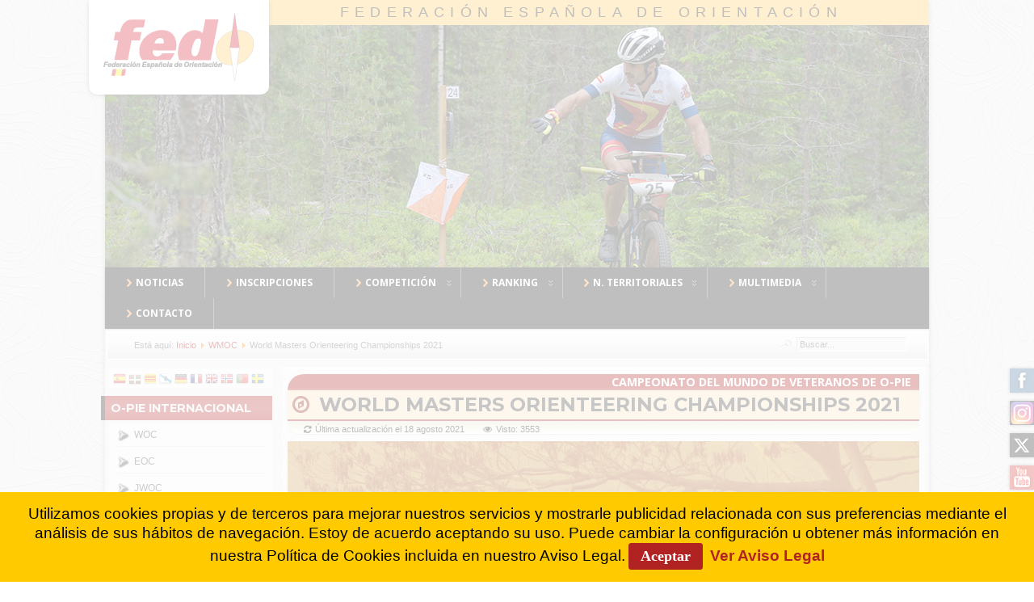

--- FILE ---
content_type: text/html; charset=utf-8
request_url: https://www.fedo.org/web/wmoc/4967-world-masters-orienteering-championships-2021
body_size: 10001
content:
<?xml version="1.0" encoding="utf-8"?><!DOCTYPE html PUBLIC "-//W3C//DTD XHTML 1.0 Transitional//EN" "http://www.w3.org/TR/xhtml1/DTD/xhtml1-transitional.dtd">
<html xmlns="http://www.w3.org/1999/xhtml" xml:lang="es-es" lang="es-es" >
	<head>
		<link href='https://fonts.googleapis.com/css?family=Open+Sans:400,500,700' rel='stylesheet' type='text/css' />
<link href='https://fonts.googleapis.com/css?family=Montserrat:400,700' rel='stylesheet' type='text/css' />

<!--- Favicon Multi -->
<link rel="apple-touch-icon" sizes="57x57" href="/web/apple-touch-icon-57x57.png" />
<link rel="apple-touch-icon" sizes="60x60" href="/web/apple-touch-icon-60x60.png" />
<link rel="apple-touch-icon" sizes="72x72" href="/web/apple-touch-icon-72x72.png" />
<link rel="apple-touch-icon" sizes="76x76" href="/web/apple-touch-icon-76x76.png" />
<link rel="apple-touch-icon" sizes="114x114" href="/web/apple-touch-icon-114x114.png" />
<link rel="apple-touch-icon" sizes="120x120" href="/web/apple-touch-icon-120x120.png" />
<link rel="apple-touch-icon" sizes="144x144" href="/web/apple-touch-icon-144x144.png" />
<link rel="apple-touch-icon" sizes="152x152" href="/web/apple-touch-icon-152x152.png" />
<link rel="apple-touch-icon" sizes="180x180" href="/web/apple-touch-icon-180x180.png" />
<link rel="icon" type="image/png" href="/web/favicon-32x32.png" sizes="32x32" />
<link rel="icon" type="image/png" href="/web/favicon-194x194.png" sizes="194x194" />
<link rel="icon" type="image/png" href="/web/favicon-96x96.png" sizes="96x96" />
<link rel="icon" type="image/png" href="/web/android-chrome-192x192.png" sizes="192x192" />
<link rel="icon" type="image/png" href="/web/favicon-16x16.png" sizes="16x16" />
<link rel="manifest" href="/web/manifest.json" />
<link rel="mask-icon" href="/web/safari-pinned-tab.svg" color="#5bbad5" />
<link rel="shortcut icon" href="/web/favicon.ico" />
<meta name="msapplication-TileColor" content="#00aba9" />
<meta name="msapplication-TileImage" content="/web/mstile-144x144.png" />
<meta name="msapplication-config" content="/web/browserconfig.xml" />
<meta name="theme-color" content="#b01f1f" />

<!--- ADD CSS Files -->



	<link href="/web/templates/plantilla17/css/template.css" rel="stylesheet" type="text/css" media="all" />
	<link href="/web/templates/plantilla17/css/content.css" rel="stylesheet" type="text/css" media="all" />
	<link href="/web/templates/plantilla17/css/custom.css" rel="stylesheet" type="text/css" media="all" />
	<link href="/web/templates/plantilla17/css/colors.css" rel="stylesheet" type="text/css" media="all" />
	<link href="/web/templates/plantilla17/css/lvdropdown.css" rel="stylesheet" type="text/css" media="all" />
	<link href="/web/templates/plantilla17/css/typo.css" rel="stylesheet" type="text/css" media="all" />
	<link href="/web/templates/plantilla17/css/modules.css" rel="stylesheet" type="text/css" media="all" />
	
<!--- Older Browser CSS -->
<!--[if IE 7]>
	<link href="/web/templates/plantilla17/css/ie7.css" rel="stylesheet" type="text/css" media="all" />
	<![endif]-->
<!--[if lt IE 7]>
	<link href="/web/templates/plantilla17/css/ie5x6x.css" rel="stylesheet" type="text/css" media="all" />
<![endif]-->


<!--- ADD JavaScript Files -->

	
	
	<script type="text/javascript" src="/web/templates/plantilla17/js/lv-dropdown.js"></script>
	<script type="text/javascript" src="/web/templates/plantilla17/js/jq.easy-tooltip.min.js"></script>
	<script type="text/javascript" src="/web/templates/plantilla17/js/jq.easy-caption.min.js"></script>
	<script type="text/javascript" src="/web/templates/plantilla17/js/jq.corner.packed.js"></script>
	<script type="text/javascript" src="/web/templates/plantilla17/js/reflection.js"></script>
	<script type="text/javascript" src="/web/templates/plantilla17/js/effects.js"></script>


<!-- Layout parameters -->
	<style type="text/css">

	/* Template layout parameters */
	

	#wrapper {
		margin-top:0px;
	}
	#foot_container {
		margin-bottom:0px;
	}
	
</style>
<!-- Define fonts -->
	<style type="text/css">

	/* Template fonts */
	
	body {
		font-size:12px;

					font-family:Arial, Helvetica, Sans-Serif;
						line-height:1.3em;
	}

</style>
<!-- ADD own template colors -->

<!-- ADD own dropdown-menu colors -->

	<style type="text/css">

	/* Ribbons off */
	
	#header, #footer, #wrapper #leftcol h3.moduleh3, #wrapper #rightcol h3.moduleh3 {
		margin:0;
	}
	#header {
		padding:0;
}
	.heckl, .heckr, .feckl, .feckr, .h3eckl, .h3eckr {  
		display:none;
	}

</style>



<!-- math the width of the 3 columns -->
<style type="text/css">
	#leftcol {width: 20%;}
	#rightcol {width: 20%;}
	#content_outmiddle {width: 58%;}
	#content_outright {width: 79%;}
	#content_outleft {width: 79%;}
</style>		  <base href="https://www.fedo.org/web/wmoc/4967-world-masters-orienteering-championships-2021" />
  <meta http-equiv="content-type" content="text/html; charset=utf-8" />
  <meta name="keywords" content="mundial, veteranos, deporte, orientación" />
  <meta name="description" content="Campeonato del Mundo de Veteranos de Orientación a Pie 2021." />
  <meta name="generator" content="FEDO" />
  <title>World Masters Orienteering Championships 2021 - Federación Española de Orientación</title>
  <link href="/web/templates/plantilla17/favicon.ico" rel="shortcut icon" type="image/vnd.microsoft.icon" />
  <link href="https://www.fedo.org/web/component/search/?Itemid=426&amp;catid=184&amp;id=4967&amp;format=opensearch" rel="search" title="Buscar Federación Española de Orientación" type="application/opensearchdescription+xml" />
  <link rel="stylesheet" href="https://www.fedo.org/web/plugins/system/ns_fontawesome/fontawesome/css/font-awesome.css" type="text/css" />
  <link rel="stylesheet" href="https://www.fedo.org/web/plugins/system/shadowbox/shadowbox/examples/build/shadowbox.css" type="text/css" />
  <style type="text/css">
.cloaked_email span:before { content: attr(data-ep-a26ab); } .cloaked_email span:after { content: attr(data-ep-be121); }
#goog-gt-tt {display:none !important;}
.goog-te-banner-frame {display:none !important;}
.goog-te-menu-value:hover {text-decoration:none !important;}
body {top:0 !important;}
#google_translate_element2 {display:none!important;}

        a.flag {font-size:16px;padding:1px 0;background-repeat:no-repeat;background-image:url('/web/modules/mod_gtranslate/tmpl/lang/16a.png');}
        a.flag:hover {background-image:url('/web/modules/mod_gtranslate/tmpl/lang/16.png');}
        a.flag img {border:0;}
        a.alt_flag {font-size:16px;padding:1px 0;background-repeat:no-repeat;background-image:url('/web/modules/mod_gtranslate/tmpl/lang/alt_flagsa.png');}
        a.alt_flag:hover {background-image:url('/web/modules/mod_gtranslate/tmpl/lang/alt_flags.png');}
        a.alt_flag img {border:0;}
    
  </style>
  <script src="/web/media/system/js/mootools-core.js" type="text/javascript"></script>
  <script src="/web/media/system/js/core.js" type="text/javascript"></script>
  <script src="/web/media/system/js/caption.js" type="text/javascript"></script>
  <script src="/web/media/system/js/mootools-more.js" type="text/javascript"></script>
  <script src="https://ajax.googleapis.com/ajax/libs/jquery/1.8/jquery.min.js" type="text/javascript"></script>
  <script src="/web/plugins/system/jqueryeasy/jquerynoconflict.js" type="text/javascript"></script>
  <script src="https://www.fedo.org/web/plugins/system/shadowbox/shadowbox/examples/build/shadowbox.js" type="text/javascript"></script>
  <script type="text/javascript">
window.addEvent('load', function() {
				new JCaption('img.caption');
			});
var emailProtector=emailProtector||{};emailProtector.addCloakedMailto=function(f,h){var g=document.querySelectorAll("."+f);for(i=0;i<g.length;i++){var a=g[i],e=a.getElementsByTagName("span"),c="",b="";a.className=a.className.replace(" "+f,"");for(var d=0;d<e.length;d++)c+=e[d].getAttribute("data-ep-a26ab"),b=e[d].getAttribute("data-ep-be121")+b;if(!b)break;a.innerHTML=c+b;if(!h)break;a.parentNode.href="mailto:"+c+b}};
</script>
  <meta name="twitter:title" content="World Masters Orienteering Championships 2021">
    <meta name="twitter:card" content="summary_large_image">
    <meta name="twitter:site" content="@fedo_org">
    <meta name="twitter:creator" content="@fedo_org">
    <meta name="twitter:url" content="https://www.fedo.org/web/wmoc/4967-world-masters-orienteering-championships-2021">
    <meta name="twitter:description" content="




CAMPEONATO DEL MUNDO DE VETERANOS DE ORIENTACIÓN A PIE 2021
7-13 AGOSTO - Velence (HUNGRÍA)
WEB OFICIAL FACEBOOK YOUTUBE IOF EVENTOR
FOTOS:
SPRINT CLASF. SPRINT FINAL SPRINT C&amp;F 2 DISTANCIA MEDIA CLASF. DISTANCIA MEDIA CLASF. 2 DISTANCIA MEDIA FINAL DISTANCIA MEDIA FINAL 2 DISTANCIA LARGA DISTANCIA LARGA 2








SPRINT




CLASIFICACIÓN:
TOTALES PARCIALES


FINAL:
TOTALES WINSPLITS




DISTANCIA MEDIA




CLASIFICACIÓN:
TOTALES PARCIALES WINSPLITS


FINAL:
TOTALES WINSPLITS




DISTANCIA LARGA




TOTALES WINSPLITS



">
    <meta name="twitter:image" content="https://www.fedo.org/web/ficheros/competicion/o-pie/internacional/wmoc/2021/2021-WMOC.jpg">
	
	<meta property="og:site_name" content="FEDO"/>
	<meta property="og:type" content="article"/>
	<meta property="og:url" content="https://www.fedo.org/web/wmoc/4967-world-masters-orienteering-championships-2021"/>
	<meta property="og:title" content="World Masters Orienteering Championships 2021"/>
	<meta property="og:image" content="https://www.fedo.org/web/ficheros/competicion/o-pie/internacional/wmoc/2021/2021-WMOC.jpg"/>
	<meta property="og:description" content="




CAMPEONATO DEL MUNDO DE VETERANOS DE ORIENTACIÓN A PIE 2021
7-13 AGOSTO - Velence (HUNGRÍA)
WEB OFICIAL FACEBOOK YOUTUBE IOF EVENTOR
FOTOS:
SPRINT CLASF. SPRINT FINAL SPRINT C&amp;F 2 DISTANCIA MEDIA CLASF. DISTANCIA MEDIA CLASF. 2 DISTANCIA MEDIA FINAL DISTANCIA MEDIA FINAL 2 DISTANCIA LARGA DISTANCIA LARGA 2








SPRINT




CLASIFICACIÓN:
TOTALES PARCIALES


FINAL:
TOTALES WINSPLITS




DISTANCIA MEDIA




CLASIFICACIÓN:
TOTALES PARCIALES WINSPLITS


FINAL:
TOTALES WINSPLITS




DISTANCIA LARGA




TOTALES WINSPLITS



"/>
  <script type="text/javascript">Shadowbox.init({ autoDimensions: true });</script>
 
		<!-- <link href="http://www.fedo.org/web/?format=feed&type=rss" rel="alternate" type="application/rss+xml" title="RSS 2.0" /> -->
		
		<!-- Global site tag (gtag.js) - Google Analytics -->
		<script async src="https://www.googletagmanager.com/gtag/js?id=UA-24884036-1"></script>
			<script>
				window.dataLayer = window.dataLayer || [];
				function gtag(){dataLayer.push(arguments);}
				gtag('js', new Date());

				gtag('config', 'UA-24884036-1');
		</script>
		
		
<!-- Google tag (gtag.js) -->
<script async src="https://www.googletagmanager.com/gtag/js?id=G-41S5397WDF"></script>
<script>
  window.dataLayer = window.dataLayer || [];
  function gtag(){dataLayer.push(arguments);}
  gtag('js', new Date());

  gtag('config', 'G-41S5397WDF');
</script>

		
		<!-- Histats.com  START  (aync)-->
<script type="text/javascript">var _Hasync= _Hasync|| [];
_Hasync.push(['Histats.start', '1,1663737,4,0,0,0,00010000']);
_Hasync.push(['Histats.fasi', '1']);
_Hasync.push(['Histats.track_hits', '']);
(function() {
var hs = document.createElement('script'); hs.type = 'text/javascript'; hs.async = true;
hs.src = ('//s10.histats.com/js15_as.js');
(document.getElementsByTagName('head')[0] || document.getElementsByTagName('body')[0]).appendChild(hs);
})();</script>
<noscript><a href="/" target="_blank"><img  src="//sstatic1.histats.com/0.gif?1663737&101" alt="estadisticas free" border="0"></a></noscript>
<!-- Histats.com  END  -->
		
	<link href="https://fonts.googleapis.com/css?family=Asul" rel="stylesheet" type="text/css" />
<style type="text/css">.contentheading {font-family: 'Asul', arial, serif; }</style>    </head>
	<body>	
	
								<div id="wrapper" style="width:1020px;">
													
		
					<div id="header_container">
				
						<div id="logo">
											
							<a class="imglogo" href="/web/../web/"><img width="223" height="117" alt=" " src="/web/templates/plantilla17/images/logo/logo-fedo5.png"/></a>
																																			<h1><a href="https://www.fedo.org/web/">Federación Española de Orientación</a></h1>
						</div>
						
						<!---  ESPACIOS O-PIE y MTBO ETC-->
						<!---<div id="espacios">
							<a class="espacio" href="/web/espacio-elite">Espacio &eacute;lite</a>
							<a class="espacio" href="/web/espacio-mtbo">Espacio MTBO</a>
							<a class="espacio" href="/web/espacio-raids">Espacio Raids</a>
							</div>-->
				
						
					<div id="header">
					
						<!---  <div class="headermask"></div>-->
						
									
												<div id="banner_outer">
							<div id="banner">
								<div class="random-image">
	<img src="/web/images/header2017/mtbo-01.jpg" alt="mtbo-01.jpg" width="1020" height="301" /></div>

							</div>
						</div>
									
						<!--- <div id="logo">
											
							<a class="imglogo" href="/web/../web/"><img width="272" height="150" alt=" " src="/web/templates/plantilla17/images/logo/logo-fedo5.png"/></a>
																																		</div>	-->
									
						<span class="heckl">&nbsp;</span>
						<span class="heckr">&nbsp;</span>
					</div>
								
						
		
											<div id="topmenu_container">
						<div id="topmenu">
							
<ul class="menu nav navbar-nav">
<li class="item-101"><a href="/web/" title="Noticias" ><img src="/web/images/menus/right.png" alt="Noticias" /><span class="image-title">Noticias</span> </a></li><li class="item-102"><a href="https://sico.fedo.org/" target="_blank" ><img src="/web/images/menus/right.png" alt="Inscripciones" /><span class="image-title">Inscripciones</span> </a></li><li class="item-104 deeper parent"><a class="dropdown-toggle" href="#" ><img src="/web/images/menus/right.png" alt="Competición" /><span class="image-title">Competición</span> </a><ul><li class="item-387"><a href="/web/competicion/solicitud-de-pruebas" >SOLICITUD DE PRUEBAS</a></li><li class="item-110 deeper parent"><a href="#" >O-PIE</a><ul><li class="item-144"><a href="/web/competicion/o-pie/calendario" >Calendario</a></li><li class="item-145"><a href="/web/competicion/o-pie/reglamentos" >Reglamentos</a></li><li class="item-146"><a href="/web/competicion/o-pie/resultados" >Resultados</a></li><li class="item-624 deeper parent"><a href="/web/competicion/o-pie/competiciones-nacionales" >Competiciones Nacionales</a><ul><li class="item-185"><a href="/web/competicion/o-pie/competiciones-nacionales/ceo" >CEO</a></li><li class="item-148"><a href="/web/competicion/o-pie/competiciones-nacionales/ceuo" >CEUO</a></li><li class="item-149 deeper parent"><a href="#" >CEEO</a><ul><li class="item-363"><a href="/web/competicion/o-pie/competiciones-nacionales/campeonato-escolar/escolar" >Escolar</a></li><li class="item-427"><a href="/web/competicion/o-pie/competiciones-nacionales/campeonato-escolar/centros-escolares" >Centros Escolares</a></li></ul></li></ul></li><li class="item-162 deeper parent"><a href="/web/competicion/o-pie/competiciones-internacionales" >Competiciones Internacionales</a><ul><li class="item-375"><a href="/web/competicion/o-pie/competiciones-internacionales/woc" >WOC</a></li><li class="item-465"><a href="/web/competicion/o-pie/competiciones-internacionales/eoc" >EOC</a></li><li class="item-373"><a href="/web/competicion/o-pie/competiciones-internacionales/jwoc" >JWOC</a></li><li class="item-370"><a href="/web/competicion/o-pie/competiciones-internacionales/eyoc" >EYOC</a></li><li class="item-372"><a href="/web/competicion/o-pie/competiciones-internacionales/wuoc" >WUOC</a></li><li class="item-431"><a href="/web/competicion/o-pie/competiciones-internacionales/wsco" >WSCO</a></li><li class="item-425"><a href="/web/competicion/o-pie/competiciones-internacionales/wmoc" >WMOC</a></li></ul></li></ul></li><li class="item-111 deeper parent"><a href="#" >MTB-O</a><ul><li class="item-150"><a href="/web/competicion/mtbo/calendario" >Calendario</a></li><li class="item-151"><a href="/web/competicion/mtbo/reglamentos" >Reglamentos</a></li><li class="item-152"><a href="/web/competicion/mtbo/resultados" >Resultados</a></li><li class="item-662"><a href="/web/competicion/mtbo/resultados-us-mtb-o" >Resultados US MTB-O</a></li><li class="item-629"><a href="/web/competicion/mtbo/cemtbo" >CEMTBO</a></li><li class="item-433 deeper parent"><a href="#" >Competiciones Internacionales</a><ul><li class="item-437"><a href="/web/competicion/mtbo/competiciones-internacionales/wmtboc" >WMTBOC</a></li><li class="item-498"><a href="/web/competicion/mtbo/competiciones-internacionales/emtboc" >EMTBOC</a></li><li class="item-436 deeper parent"><a href="/web/competicion/mtbo/competiciones-internacionales/jwmtboc" >JWMTBOC</a><ul><li class="item-499"><a href="/web/competicion/mtbo/competiciones-internacionales/jwmtboc/ejmtboc" >EJMTBOC</a></li></ul></li><li class="item-500"><a href="/web/competicion/mtbo/competiciones-internacionales/eymtboc" >EJYMTBOC</a></li><li class="item-497 deeper parent"><a href="/web/competicion/mtbo/competiciones-internacionales/wmmtboc" >WMMTBOC</a><ul><li class="item-458"><a href="/web/competicion/mtbo/competiciones-internacionales/wmmtboc/world-cup" >World Cup</a></li></ul></li></ul></li></ul></li><li class="item-112 deeper parent"><a href="#" >RAID DE AVENTURA</a><ul><li class="item-156"><a href="/web/competicion/raid-aventura/calendario" >Calendario</a></li><li class="item-157"><a href="/web/competicion/raid-aventura/reglamentos" >Reglamentos</a></li><li class="item-158"><a href="/web/competicion/raid-aventura/resultados" >Resultados</a></li></ul></li><li class="item-113 deeper parent"><a href="#" >U-ROGAINING</a><ul><li class="item-163"><a href="/web/competicion/rogaine/calendario" >Calendario</a></li><li class="item-164"><a href="/web/competicion/rogaine/reglamentos" >Reglamentos</a></li><li class="item-165"><a href="/web/competicion/rogaine/resultados" >Resultados</a></li><li class="item-630"><a href="/web/competicion/rogaine/ce-u-rogaining" >CE U-Rogaining</a></li><li class="item-505 deeper parent"><a href="#" >Competiciones Internacionales</a><ul><li class="item-506"><a href="/web/competicion/rogaine/competiciones-internacionales/erc" >ERC</a></li><li class="item-514"><a href="/web/competicion/rogaine/competiciones-internacionales/wrc" >WRC</a></li></ul></li></ul></li><li class="item-115 deeper parent"><a href="#" >TRAIL-O</a><ul><li class="item-170"><a href="/web/competicion/trail-o/calendario" >Calendario</a></li><li class="item-304"><a href="/web/competicion/trail-o/reglamentos" >Reglamentos</a></li><li class="item-294"><a href="/web/competicion/trail-o/resultados" >Resultados y mapas</a></li><li class="item-171"><a href="/web/competicion/trail-o/documentacion" >Documentación</a></li><li class="item-173"><a href="/web/competicion/trail-o/formularios" >Formularios</a></li><li class="item-174 deeper parent"><a href="#" >Competiciones Internacionales</a><ul><li class="item-504"><a href="/web/competicion/trail-o/competiciones-internacionales/wtoc" >WTOC</a></li><li class="item-556"><a href="/web/competicion/trail-o/competiciones-internacionales/etoc" >ETOC</a></li></ul></li><li class="item-652"><a href="/web/competicion/trail-o/trail-o-virtual" >Trail-O Virtual</a></li></ul></li><li class="item-114 deeper parent"><a href="#" >ESQUÍ-O</a><ul><li class="item-167"><a href="/web/competicion/esqui-o/reglamentos" >Reglamentos</a></li></ul></li></ul></li><li class="item-103 deeper parent"><a class="dropdown-toggle" href="#" ><img src="/web/images/menus/right.png" alt="Ranking" /><span class="image-title">Ranking</span> </a><ul><li class="item-106 deeper parent"><a href="/web/ranking/o-pie" >O-PIE</a><ul><li class="item-217"><a href="/web/ranking/o-pie" ><img src="/web/images/menus/ranking.png" alt="Actual" /><span class="image-title">Actual</span> </a></li><li class="item-218"><a href="/web/ranking/o-pie/archivo" ><img src="/web/images/menus/ranking.png" alt="Archivo" /><span class="image-title">Archivo</span> </a></li><li class="item-519"><a href="/web/ranking/o-pie/palmares-clubes" ><img src="/web/images/menus/ranking.png" alt="Palmarés Clubes" /><span class="image-title">Palmarés Clubes</span> </a></li></ul></li><li class="item-107 deeper parent"><a href="/web/ranking/mtbo" >MTBO</a><ul><li class="item-219"><a href="/web/ranking/mtbo" ><img src="/web/images/menus/ranking.png" alt="Actual" /><span class="image-title">Actual</span> </a></li><li class="item-220"><a href="/web/ranking/mtbo/archivo" ><img src="/web/images/menus/ranking.png" alt="Archivo" /><span class="image-title">Archivo</span> </a></li><li class="item-552"><a href="/web/ranking/mtbo/palmares-clubes" ><img src="/web/images/menus/ranking.png" alt="Palmarés Clubes" /><span class="image-title">Palmarés Clubes</span> </a></li></ul></li><li class="item-108 deeper parent"><a href="/web/ranking/raid" >RAID DE AVENTURA</a><ul><li class="item-550"><a href="/web/ranking/raid" ><img src="/web/images/menus/ranking.png" alt="Actual" /><span class="image-title">Actual</span> </a></li><li class="item-551"><a href="/web/ranking/raid/archivo" ><img src="/web/images/menus/ranking.png" alt="Archivo" /><span class="image-title">Archivo</span> </a></li></ul></li><li class="item-109 deeper parent"><a href="/web/ranking/u-rogaining" >U-ROGAINING</a><ul><li class="item-223"><a href="/web/ranking/u-rogaining" ><img src="/web/images/menus/ranking.png" alt="Actual" /><span class="image-title">Actual</span> </a></li><li class="item-224"><a href="/web/ranking/u-rogaining/archivo" ><img src="/web/images/menus/ranking.png" alt="Archivo" /><span class="image-title">Archivo</span> </a></li></ul></li><li class="item-634 deeper parent"><a href="/web/ranking/trail-o" >TRAIL-O</a><ul><li class="item-635"><a href="/web/ranking/trail-o" ><img src="/web/images/menus/ranking.png" alt="Actual" /><span class="image-title">Actual</span> </a></li><li class="item-636"><a href="/web/ranking/trail-o/archivo" ><img src="/web/images/menus/ranking.png" alt="Archivo" /><span class="image-title">Archivo</span> </a></li></ul></li></ul></li><li class="item-226 deeper parent"><a class="dropdown-toggle" href="/web/territoriales/noticias" ><img src="/web/images/menus/right.png" alt="N. Territoriales" /><span class="image-title">N. Territoriales</span> </a><ul><li class="item-566"><a href="/web/territoriales/noticias" >Noticias Territoriales</a></li></ul></li><li class="item-333 deeper parent"><a class="dropdown-toggle" href="#" ><img src="/web/images/menus/right.png" alt="Multimedia" /><span class="image-title">Multimedia</span> </a><ul><li class="item-339"><a href="/web/multimedia/fotos" >Fotos</a></li><li class="item-334"><a href="/web/multimedia/videos" >Vídeos</a></li><li class="item-521"><a href="/web/videos-o-pie/rtve" >Vídeos RTVE</a></li><li class="item-641"><a href="/web/videos-mujer-y-deporte" >Vídeos MyD</a></li></ul></li><li class="item-137"><a href="/web/contacto" ><img src="/web/images/menus/right.png" alt="Contacto" /><span class="image-title">Contacto</span> </a></li></ul>

						</div>
						<div class="clr"></div>
					</div>
														</div>
								<div id="subhead">
						            	
<div class="breadcrumbs">
<span class="showHere">Está aquí: </span><a href="/web/" class="pathway">Inicio</a> <img src="/web/media/system/images/arrow.png" alt=""  /> <a href="/web/wmoc" class="pathway">WMOC</a> <img src="/web/media/system/images/arrow.png" alt=""  /> <span>World Masters Orienteering Championships 2021</span></div>

															<div id="search">
						<form action="/web/wmoc" method="post">
	<div class="search">
		<label for="mod-search-searchword">Buscar...</label><input name="searchword" id="mod-search-searchword" maxlength="20"  class="inputbox" type="text" size="20" value="Buscar..."  onblur="if (this.value=='') this.value='Buscar...';" onfocus="if (this.value=='Buscar...') this.value='';" />	<input type="hidden" name="task" value="search" />
	<input type="hidden" name="option" value="com_search" />
	<input type="hidden" name="Itemid" value="426" />
	</div>
</form>

					</div>
									</div>
								<div id="container">
											
		
										<div id="leftcol">
							<div class="module-outer gt">
				<div class="module gt">
			<div>
				<div>
					<div class="lvround-inner">
						<noscript>Javascript is required to use <a href="https://gtranslate.io/">GTranslate</a> <a href="https://gtranslate.io/">multilingual website</a> and <a href="https://gtranslate.io/">translation delivery network</a></noscript>

<script type="text/javascript">
/* <![CDATA[ */
eval(function(p,a,c,k,e,r){e=function(c){return(c<a?'':e(parseInt(c/a)))+((c=c%a)>35?String.fromCharCode(c+29):c.toString(36))};if(!''.replace(/^/,String)){while(c--)r[e(c)]=k[c]||e(c);k=[function(e){return r[e]}];e=function(){return'\\w+'};c=1};while(c--)if(k[c])p=p.replace(new RegExp('\\b'+e(c)+'\\b','g'),k[c]);return p}('6 7(a,b){n{4(2.9){3 c=2.9("o");c.p(b,f,f);a.q(c)}g{3 c=2.r();a.s(\'t\'+b,c)}}u(e){}}6 h(a){4(a.8)a=a.8;4(a==\'\')v;3 b=a.w(\'|\')[1];3 c;3 d=2.x(\'y\');z(3 i=0;i<d.5;i++)4(d[i].A==\'B-C-D\')c=d[i];4(2.j(\'k\')==E||2.j(\'k\').l.5==0||c.5==0||c.l.5==0){F(6(){h(a)},G)}g{c.8=b;7(c,\'m\');7(c,\'m\')}}',43,43,'||document|var|if|length|function|GTranslateFireEvent|value|createEvent||||||true|else|doGTranslate||getElementById|google_translate_element2|innerHTML|change|try|HTMLEvents|initEvent|dispatchEvent|createEventObject|fireEvent|on|catch|return|split|getElementsByTagName|select|for|className|goog|te|combo|null|setTimeout|500'.split('|'),0,{}))
/* ]]> */
</script>


<div id="google_translate_element2"></div>
<script type="text/javascript">function googleTranslateElementInit2() {new google.translate.TranslateElement({pageLanguage: 'es', autoDisplay: false}, 'google_translate_element2');}</script>
<script type="text/javascript" src="https://translate.google.com/translate_a/element.js?cb=googleTranslateElementInit2"></script>

<a href="#" onclick="doGTranslate('es|es');return false;" title="Espa&ntilde;ol" class="flag nturl" style="background-position:-600px -200px;"><img src="/web/modules/mod_gtranslate/tmpl/lang/blank.png" height="16" width="16" alt="Espa&ntilde;ol" /></a> <a href="#" onclick="doGTranslate('es|eu');return false;" title="1Vasco" class="flag nturl" style="background-position:-600px -600px;"><img src="/web/modules/mod_gtranslate/tmpl/lang/blank.png" height="16" width="16" alt="1Vasco" /></a> <a href="#" onclick="doGTranslate('es|ca');return false;" title="2Catal&aacute;n" class="flag nturl" style="background-position:-0px -300px;"><img src="/web/modules/mod_gtranslate/tmpl/lang/blank.png" height="16" width="16" alt="2Catal&aacute;n" /></a> <a href="#" onclick="doGTranslate('es|gl');return false;" title="3Gallego" class="flag nturl" style="background-position:-500px -400px;"><img src="/web/modules/mod_gtranslate/tmpl/lang/blank.png" height="16" width="16" alt="3Gallego" /></a> <a href="#" onclick="doGTranslate('es|de');return false;" title="Alem&aacute;n" class="flag nturl" style="background-position:-300px -100px;"><img src="/web/modules/mod_gtranslate/tmpl/lang/blank.png" height="16" width="16" alt="Alem&aacute;n" /></a> <a href="#" onclick="doGTranslate('es|fr');return false;" title="Franc&eacute;s" class="flag nturl" style="background-position:-200px -100px;"><img src="/web/modules/mod_gtranslate/tmpl/lang/blank.png" height="16" width="16" alt="Franc&eacute;s" /></a> <a href="#" onclick="doGTranslate('es|en');return false;" title="Ingl&eacute;s" class="flag nturl" style="background-position:-0px -0px;"><img src="/web/modules/mod_gtranslate/tmpl/lang/blank.png" height="16" width="16" alt="Ingl&eacute;s" /></a> <a href="#" onclick="doGTranslate('es|no');return false;" title="Noruego" class="flag nturl" style="background-position:-100px -200px;"><img src="/web/modules/mod_gtranslate/tmpl/lang/blank.png" height="16" width="16" alt="Noruego" /></a> <a href="#" onclick="doGTranslate('es|pt');return false;" title="Portugu&eacute;s" class="flag nturl" style="background-position:-300px -200px;"><img src="/web/modules/mod_gtranslate/tmpl/lang/blank.png" height="16" width="16" alt="Portugu&eacute;s" /></a> <a href="#" onclick="doGTranslate('es|sv');return false;" title="Sueco" class="flag nturl" style="background-position:-700px -200px;"><img src="/web/modules/mod_gtranslate/tmpl/lang/blank.png" height="16" width="16" alt="Sueco" /></a> 					</div>
				</div>
			</div>
		</div>
		<div class="clr"></div>
		<span class="shadow-left"></span>
		<span class="shadow-right"></span>
	</div>
		<div class="module-outer_menu">
					<h3 class="moduleh3"><strong>O-Pie Internacional</strong>
				<span class="h3eckl">&nbsp;</span>
			</h3>
				<div class="module_menu">
			<div>
				<div>
					<div class="lvround-inner">
						
<ul class="menu">
<li class="item-418"><a href="/web/woc" ><img src="/web/images/menus/flecha.png" alt="WOC" /><span class="image-title">WOC</span> </a></li><li class="item-466"><a href="/web/eoc" ><img src="/web/images/menus/flecha.png" alt="EOC" /><span class="image-title">EOC</span> </a></li><li class="item-417"><a href="/web/jwoc" ><img src="/web/images/menus/flecha.png" alt="JWOC" /><span class="image-title">JWOC</span> </a></li><li class="item-415"><a href="/web/eyoc" ><img src="/web/images/menus/flecha.png" alt="EYOC" /><span class="image-title">EYOC</span> </a></li><li class="item-416"><a href="/web/wuoc" ><img src="/web/images/menus/flecha.png" alt="WUOC" /><span class="image-title">WUOC</span> </a></li><li class="item-432"><a href="/web/wsco" ><img src="/web/images/menus/flecha.png" alt="WSCO" /><span class="image-title">WSCO</span> </a></li><li class="item-426 current active"><a href="/web/wmoc" ><img src="/web/images/menus/flecha.png" alt="WMOC" /><span class="image-title">WMOC</span> </a></li></ul>
					</div>
				</div>
			</div>
		</div>
		<div class="clr"></div>
		<span class="shadow-left"></span>
		<span class="shadow-right"></span>
	</div>
	
					</div>
							
					<div id="content_outleft">
							
		
						<div id="maincontent">
							
<div id="system-message-container">
</div>						
							<div class="item-page wmoc">
<h1 class="componentheading">
	Campeonato del Mundo de Veteranos de O-Pie</h1>
		<h2 class="contentheading"><i class="fa fa-compass"></i>
										World Masters Orienteering Championships 2021						</h2>



	
	

<a class="article-detailer">Detalles</a>
<dl class="article-info">
	 <dt class="article-info-term">Detalles</dt>
								<dd class="modified"><i class="fa fa-refresh"></i>
			Última actualización el  18 agosto 2021			</dd>
				
				<dd class="hits"><i class="fa fa-eye"></i>
			Visto: 3553			</dd>
		</dl>

	
	<p><img src="/web/ficheros/competicion/o-pie/internacional/wmoc/2021/2021-WMOC.jpg" border="0" alt="WMOC 2021" title="WMOC 2021" width="100%" height="auto" style="display: block; margin-left: auto; margin-right: auto;" /></p>
<table style="width: 100%;" border="0">
<tbody>
<tr>
<td style="text-align: center;">
<p style="text-align: center;"><span style="color: #ff6600; font-size: 36px; line-height: 1em;"><strong>CAMPEONATO DEL MUNDO DE VETERANOS DE ORIENTACIÓN A PIE 2021</strong></span></p>
<p style="text-align: center;"><strong>7-13 AGOSTO - Velence (HUNGRÍA)</strong></p>
<p style="text-align: center;"><a class="boton4" href="https://wmoc2021.hu/en/" target="_blank">WEB OFICIAL</a> <a class="boton4" href="https://facebook.com/wmoc2021/" target="_blank">FACEBOOK</a> <a class="boton4" href="https://www.youtube.com/channel/UCsLG8IB3G6xKxvgAaAjBpyw" target="_blank">YOUTUBE</a> <a class="boton4" href="https://eventor.orienteering.org/Events/Show/7098" target="_blank">IOF EVENTOR</a></p>
<p>FOTOS:</p>
<p><a class="boton3" href="https://drive.google.com/drive/folders/1qvA6hsfssN-1UlpZuHQIMV3obbWAcOnB" target="_blank" style="font-size: 1.4em; padding: 4px 25px;">SPRINT CLASF.</a> <a class="boton3" href="https://drive.google.com/drive/folders/1ExpBSSaQKW-64L711o0tcXvA1GJhuWA_" target="_blank" style="font-size: 1.4em; padding: 4px 25px;">SPRINT FINAL</a> <a class="boton3" href="https://www.flickr.com/photos/101487580@N03/albums/72157719670977069" target="_blank" style="font-size: 1.4em; padding: 4px 25px;">SPRINT C&amp;F 2</a> <a class="boton3" href="https://drive.google.com/drive/folders/1yaMELqIi8_nzIGXKa2CtGPELWOjq_8i9" target="_blank" style="font-size: 1.4em; padding: 4px 25px;">DISTANCIA MEDIA CLASF.</a> <a class="boton3" href="https://www.flickr.com/photos/101487580@N03/albums/72157719669534563" target="_blank" style="font-size: 1.4em; padding: 4px 25px;">DISTANCIA MEDIA CLASF. 2</a> <a class="boton3" href="https://drive.google.com/drive/folders/1VAFyAf8Wo8sdSBy0Ac3Sstax2OHoysxG" target="_blank" style="font-size: 1.4em; padding: 4px 25px;">DISTANCIA MEDIA FINAL</a> <a class="boton3" href="https://www.flickr.com/photos/101487580@N03/albums/72157719671026666" target="_blank" style="font-size: 1.4em; padding: 4px 25px;">DISTANCIA MEDIA FINAL 2</a> <a class="boton3" href="https://drive.google.com/drive/folders/1M5NE5OWd0anwL0P6GbOSaBXLAPj4mAW5" target="_blank" style="font-size: 1.4em; padding: 4px 25px;">DISTANCIA LARGA</a> <a class="boton3" href="https://www.flickr.com/photos/101487580@N03/albums/72157719731937830" target="_blank" style="font-size: 1.4em; padding: 4px 25px;">DISTANCIA LARGA 2</a></p>
</td>
</tr>
</tbody>
</table>
<table style="width: 100%;" border="0">
<tbody>
<tr>
<td style="text-align: center; background-color: #ffcc66; height: 40px;" colspan="2">
<p><span style="font-size: x-large;"><strong>SPRINT</strong></span></p>
</td>
</tr>
<tr>
<td style="text-align: center; height: 40px;">
<p>CLASIFICACIÓN:</p>
<p><a class="boton2" href="/web/ficheros/competicion/o-pie/internacional/wmoc/2021/wmoc_sq_results.html" target="_blank" style="padding: 4px 9px; font-size: 1.5em;">TOTALES</a> <a class="boton2" href="/web/ficheros/competicion/o-pie/internacional/wmoc/2021/wmoc_sq_split_times.html" target="_blank" style="padding: 4px 9px; font-size: 1.5em;">PARCIALES</a></p>
</td>
<td style="text-align: center; height: 40px;">
<p>FINAL:</p>
<p><a class="boton2" href="/web/ficheros/competicion/o-pie/internacional/wmoc/2021/wmoc_sf_results.html" target="_blank" style="padding: 4px 9px; font-size: 1.5em;">TOTALES</a> <a class="boton2" href="http://obasen.orientering.se/winsplits/online/en/show_event.asp?id=76294" target="_blank" style="padding: 4px 9px; font-size: 1.5em;">WINSPLITS</a></p>
</td>
</tr>
<tr>
<td style="text-align: center; background-color: #ffcc66; height: 40px;" colspan="2">
<p><strong><span style="color: #000000;"><span style="color: #000000;"><span style="font-size: x-large;">DISTANCIA MEDIA</span></span></span></strong></p>
</td>
</tr>
<tr>
<td style="text-align: center; height: 40px;">
<p>CLASIFICACIÓN:</p>
<p><a class="boton2" href="/web/ficheros/competicion/o-pie/internacional/wmoc/2021/wmoc_fq.html" target="_blank" style="padding: 4px 9px; font-size: 1.5em;">TOTALES</a> <a class="boton2" href="/web/ficheros/competicion/o-pie/internacional/wmoc/2021/wmoc_fq_si-1.html" target="_blank" style="padding: 4px 9px; font-size: 1.5em;">PARCIALES</a> <a class="boton2" href="http://obasen.orientering.se/winsplits/online/en/default.asp?page=classes&amp;databaseId=76313" target="_blank" style="padding: 4px 9px; font-size: 1.5em;">WINSPLITS</a></p>
</td>
<td style="text-align: center; height: 40px;">
<p>FINAL:</p>
<p><a class="boton2" href="/web/ficheros/competicion/o-pie/internacional/wmoc/2021/wmoc_mf_results.html" target="_blank" style="padding: 4px 9px; font-size: 1.5em;">TOTALES</a> <a class="boton2" href="http://obasen.orientering.se/winsplits/online/en/default.asp?page=classes&amp;databaseId=76313" target="_blank" style="padding: 4px 9px; font-size: 1.5em;">WINSPLITS</a></p>
</td>
</tr>
<tr>
<td style="text-align: center; background-color: #ffcc66; height: 40px;" colspan="2">
<p><strong><span style="color: #000000; font-size: x-large;"><span style="color: #000000;">DISTANCIA LARGA</span></span><br /></strong></p>
</td>
</tr>
<tr>
<td style="text-align: center; height: 40px;" colspan="2">
<p><a class="boton2" href="/web/ficheros/competicion/o-pie/internacional/wmoc/2021/wmoc_lf_results.html" target="_blank" style="padding: 4px 9px; font-size: 1.5em;">TOTALES</a> <a class="boton2" href="http://obasen.orientering.se/winsplits/online/en/show_event.asp?id=76381" target="_blank" style="padding: 4px 9px; font-size: 1.5em;">WINSPLITS</a></p>
</td>
</tr>
</tbody>
</table>
	</div>
						</div>
						<div class="clr"></div>
						<span class="shadow-left">&nbsp;</span>
						<span class="shadow-right">&nbsp;</span>
							
		
					</div>
						
					<div class="clr"></div>
				</div>
					
		
		
				<div class="clr"></div>
			</div>
											<div id="foot_container" style="width:1020px;">
											
		
		
								
					
						
					<div id="subfoot">
										
						<div class="copytext">&copy; Federación Española de Orientación 2025 | <span id="aviso-legal"><a href="/web/aviso-legal" title="Aviso Legal" >Aviso Legal</a></span> | <span id="aviso-legal"><a href="/web/politica-de-proteccion-de-datos" title="Política de privacidad" >Política de protección de datos</a></span> | <span id="aviso-legal"><a href="/web/politica-de-cookies" title="Política de cookies" >Política de cookies</a></span> | <span id="aviso-legal"><a href="/web/aviso-legal" title="Aviso Legal" >Condiciones de uso</a></span> | <span id="mapa-web"><a href="/web/mapa-web" title="Mapa Web" >Mapa web</a></span> | <span id="contacto"><a href="/web/contacto" title="Contacto" >Contacto</a></span></div>
											</div>
								
					
					<div class="clr"></div>
						
					<div id="footer">
						<div class="footer-inner">
							<span class="feckl">&nbsp;</span>
							<span class="feckr">&nbsp;</span>
							<div id="scroll_up"> <a href="#" class="lv-tooltip" id="gotop" title="Subir">&uarr;&uarr;&uarr;</a></div>
							<div id="footer_publi">		<div class="moduletable">
					

<div class="custom"  >
	<p style="text-align: center;"><a href="http://orienteering.org/" target="_blank"><img class="img-fpubli" src="/web/images/banners/anuncios/iof-c.png" border="0" alt="International Orienteering Federation" title="International Orienteering Federation" width="auto" height="60" /></a> <a href="http://www.csd.gob.es/" target="_blank"><img class="img-fpubli" src="/web/images/banners/anuncios/csd-c.png" border="0" alt="Consejo Superior de Deportes" title="Consejo Superior de Deportes" width="auto" height="60" /></a> <a href="http://www.coe.es" target="_blank"><img class="img-fpubli" src="/web/images/banners/anuncios/coe-c.png" border="0" alt="Comité Olímpico Español" title="Comité Olímpico Español" width="auto" height="60" /></a> <a href="https://internationaladventureracing.org/" target="_blank"><img class="img-fpubli" src="/web/images/banners/anuncios/iara-c.png" border="0" alt="IARA" title="IARA" width="auto" height="60" /></a><a href="https://www.laliga.com/" target="_blank"><img class="img-fpubli" src="/web/images/banners/anuncios/laliga-c.png" border="0" alt="La Liga" title="La Liga" width="auto" height="60" /></a> <a href="http://deporteespana.es/" target="_blank"><img class="img-fpubli" src="/web/images/banners/anuncios/adesp-c2.png" border="0" alt="ADESP" title="ADESP" width="auto" height="60" /></a></p>
<p><img class="img-fpubli" src="/web/images/banners/anuncios/EU_PlanRTR.png" border="0" alt="EU PlanRTR" title="EU PlanRTR" width="442" height="75" style="display: block; margin-left: auto; margin-right: auto;" /></p></div>
		</div>
	</div>
														</div>
						<div class="footer-bottom">
											
							<span id="date">Lunes, 29 diciembre 2025</span>
														<span id="copy"><a href="javascript:// This email address is being protected from spambots." title="Webmaster" target="_blank">Webmaster<span class="cloaked_email ep_4cb01030" style="display:none;"><span data-ep-a26ab="w&#101;b" data-ep-be121="&#111;r&#103;"><span data-ep-be121="&#100;&#111;&#46;" data-ep-a26ab="&#109;&#97;s"><span data-ep-be121="&#64;&#102;e" data-ep-a26ab="&#116;&#101;&#114;"></span></span></span></span></a><script type="text/javascript">emailProtector.addCloakedMailto("ep_4cb01030", 1);</script></span>
						</div>
					</div>
								
					<div class="clr"></div>
				</div>	
								
				
				
			







<div style="position:fixed;right:0;bottom:230px;width:37px;z-index:1000;" id="tabone">
<a target="_blank" href="https://www.facebook.com/fedo.org">
		<img border="0" src="https://www.fedo.org/web/plugins/system/anything_tabs/tabs/blue/facebook.png" width="37" height="37" title="Síguenos en Facebook" alt="Síguenos en Facebook" />
	</a>
</div>
<div style="position:fixed;right:0;bottom:190px;width:37px;z-index:1000;" id="tabtwo">
	<a target="_blank" href="https://www.instagram.com/fedo_orientacion/">
		<img border="0" src="https://www.fedo.org/web/plugins/system/anything_tabs/tabs/personal/myspace.png" width="37" height="37" title="Síguenos en Instagram" alt="Síguenos en Instagram" />
	</a>
</div>
<div style="position:fixed;right:0;bottom:150px;width:37px;z-index:1000;" id="tabthree">
	<a target="_blank" href="https://twitter.com/fedo_org">
		<img border="0" src="https://www.fedo.org/web/plugins/system/anything_tabs/tabs/personal/twitter.png" width="37" height="37" title="Síguenos en X" alt="Síguenos en X" />
	</a>
</div>
<div style="position:fixed;right:0;bottom:110px;width:37px;z-index:1000;" id="tabfour">
	<a target="_blank" href="https://www.youtube.com/@fedoorg">
		<img border="0" src="https://www.fedo.org/web/plugins/system/anything_tabs/tabs/personal/youtube.png" width="37" height="37" title="YouTube FEDO" alt="YouTube FEDO" />
	</a>
</div>
<div style="position:fixed;right:0;bottom:70px;width:37px;z-index:1000;" id="tabfive">
	<a target="_blank" href="https://www.fedo.org/web/?format=feed&type=rss">
		<img border="0" src="https://www.fedo.org/web/plugins/system/anything_tabs/tabs/personal/rss.png" width="37" height="37" title="Suscripción Noticias FEDO" alt="Suscripción Noticias FEDO" />
	</a>
</div>
<link type="text/css" rel="stylesheet" href="https://www.fedo.org/web/plugins/system/Cookies_Pro/Cookies_Pro/Cookies_Pro.css" />
<div class="coockie_banner" style="left: 0px; text-align: center; position: fixed;bottom: 0px; background:rgba(255, 255, 255, 0.75); color:#000; width:100% !important; padding-top:0px; padding-bottom:0px; z-index: 999999;"><p class="coockie_banner_p" style="margin:10px 0;padding:0px;">Utilizamos cookies propias y de terceros para mejorar nuestros servicios y mostrarle publicidad relacionada con sus preferencias mediante el análisis de sus hábitos de navegación. Estoy de acuerdo aceptando su uso. Puede cambiar la configuración u obtener más información en nuestra Política de Cookies incluida en nuestro Aviso Legal.<button class="butonDefecto">Aceptar</button> <a href="https://www.fedo.org/web/popup-aviso-legal.html" target="_blank">Ver Aviso Legal</a></p><input type="hidden" class="agreeCookies" value="false" /><input type="hidden" class="agreeAnalitycs" value="false" /></div><script type="text/javascript" src="http://code.jquery.com/jquery-1.7.2.min.js"></script>
<script type="text/javascript" src="https://www.fedo.org/web/plugins/system/Cookies_Pro/Cookies_Pro/jquery.cookie.js"></script>
<script type="text/javascript" src="https://www.fedo.org/web/plugins/system/Cookies_Pro/Cookies_Pro/Cookies_Pro.js"></script>
</body>
		</html>		

--- FILE ---
content_type: text/css
request_url: https://www.fedo.org/web/templates/plantilla17/css/template.css
body_size: 1834
content:
html{height:101%;}
body{font-family:Arial, Helvetica, Sans-Serif;font-size:0.9em;margin:0;padding:0;line-height:1.3em;/* background-image:url('../images/background7.jpg');background-size:cover;background-attachment:fixed; */}
#wrapper, #foot_container{margin:0 auto;}
#wrapper{padding:0;}
#foot_container{padding:0 0 1px 0;overflow:visible;}
#header_container{height:auto;width:100%;margin:auto;}
#header{min-height:300px;margin:0 -21px 15px -21px;padding:0 0 0 21px;position:relative;background-image:url('../images/header.png');background-repeat:repeat-x;}
.heckl{width:0;height:0;line-height:0;border-left:19px solid transparent;top:100%;left:0;position:absolute;}
.heckr{width:0;height:0;line-height:0;border-right:19px solid transparent;top:100%;right:0;position:absolute;}
#logo{overflow: hidden;width: auto;}
#logo > h1 {font-family: sans-serif,Arial,Verdana;font-size: 18px;font-weight: normal;letter-spacing: 0.4em;padding:3px 0 3px 291px;text-transform: uppercase;}
#logo a {color:#000;}
#logo a:hover, #logo a:active {color:#a60303;text-decoration:none;}
.imglogo > img {background-color: #fff;margin:0 0 0 -20px;border-radius: 0 0 10px 10px;position: absolute;z-index:2;box-shadow:0 1px 5px 0 rgba(0, 0, 0, 0.4);}
.imglogo > img:hover {background-color:#fbc245;}
a.imglogo{line-height:normal;font-size:36px;display:block;margin:0;padding:0;}
a.imglogo:hover{text-decoration:none;}
/* #espacios {float:right;position: relative;width:auto;z-index: 2;}
#espacios .espacio  {background-color: #fff;border-radius: 0 0 3px 3px;box-shadow: 0 1px 5px 0 rgba(0, 0, 0, 0.4);color: #000 !important;display:inline-block;font-family:montserrat;font-size: 18px;line-height:1.2em;margin:0 0 0 0.1em;padding: 0px 4px;text-transform: uppercase;}
#espacios .espacio:hover {background-color:#fbc245 !important; color:#a60303 !important;} */
a.medialogo{line-height:normal;font-size:36px;display:block;margin:0;padding:0;}
a.medialogo:hover{text-decoration:none;}
#logo a.logo{line-height:normal;font-size:46px;display:block;margin:0;letter-spacing:-1px;padding:20px 40px 10px 60px;}
a.logo:hover{text-decoration:none;}
div.slogan{line-height:normal;font-size:18px;display:block;margin:0;padding:0 40px 10px 100px;}
#headermodule1,#headermodule2{}
#topmenu_container{width:100%;margin:0;height:auto;min-height:30px;}
#topmenu{height:auto;margin:auto;}
#topmenu ul, #topmenu ul li{list-style:none;  margin: 0;}
#subhead{height:33px;width:99.5%;margin:10px .2% 0 .2%;background-image:url('../images/subhead.png');background-repeat:repeat-x;}
.breadcrumbs{float:left;width:650px;height:16px;line-height:16px;overflow:hidden;font-size:11px;margin:8px 0 0 26px;padding:0 7px;}
#search{position:relative;float:right;width:165px;height:20px;padding:0 0 0 18px;margin-top:4px;background-image:url('../images/search.png');background-repeat:no-repeat;background-position:left 2px;}
#container{text-align:left;padding:10px 5px 0;margin:auto;}
#container2{text-align:left;margin:auto;}
#page_content{padding:0px;margin:0px;width:100%;}
#leftcol{width:21%;float:left;margin:0;padding:0 0 10px 0;}
#rightcol{float:right;margin:0;padding:0 0 10px 0;}
#content_out{margin:0 0 0 0.2%;}
#content_outleft{float:right;}
#content_outmiddle{float:left;margin:0 1%;}
#content_outright{float:left;}
#maincontent{float:left;width:93%;padding:15px 3% 15px 3%;margin:0px 0 0 0;min-height:200px;overflow:hidden;background-image:url('../images/background.png');}
.clr{clear:both;}
#subfoot{min-height:25px;line-height:25px;width:100%;}
.copytext{padding:3px 0;font-size:11px;text-align:center;font-weight:bold;}
#footer{min-height:80px;margin:0 -16px 0 -16px;padding:0;position:relative;overflow:visible;background-image:url('../images/footer.png');background-repeat:repeat-x;}
.footer-inner{display:inline-block;width:100%;min-height:62px;}
.feckl{width:0;height:0;line-height:0;border-left:14px solid transparent;top:-11px;left:0;position:absolute;}
.feckr{width:0;height:0;line-height:0;border-right:14px solid transparent;top:-11px;right:0;position:absolute;}
#scroll_up{background-color: #a60303;border: 1px solid #888188;border-radius: 8px;bottom: 34px;position: absolute;right: 14px;width: 4%;}
a#gotop{display:block;height:50px;line-height:45px;width:100%;text-align:center;}
a#gotop:hover{text-decoration:overline;}
.footer-bottom{display:inline-block;width:100%;line-height:normal;font-style:italic;margin: 8px 0px 8px 0;}
span#date{color:#FFFFFF;font-size:12px;float:left;padding-left:20px;}
span#copy{font-size:12px;text-align:right;float:right;padding-right:20px;}
span#copy a:hover{text-decoration:none;}
#leftcol .module, #leftcol .module_menu, #leftcol .module_text,
#rightcol .module, #rightcol .module_menu, #rightcol .module_text{margin-top:0;background-color:transparent;border:0;padding:0 0 10px;}
#leftcol .module div div, #leftcol .module_menu div div, #leftcol .module_text div div,
#rightcol .module div div, #rightcol .module_menu div div, #rightcol .module_text div div{}
#leftcol .module div.lvround-inner, #leftcol .module_menu div.lvround-inner, #leftcol .module_text div.lvround-inner,
#rightcol .module div.lvround-inner, #rightcol .module_menu div.lvround-inner, #rightcol .module_text div.lvround-inner{margin:0;padding:10px 3%;}
#leftcol .module div div div div, #leftcol .module_menu div div div div, #leftcol .module_text div div div div,
#rightcol .module div div div div, #rightcol .module_menu div div div div, #rightcol .module_text div div div div{border:0;}
#leftcol h3.moduleh3, #rightcol h3.moduleh3{font-size:120%;background-image:url('../images/h3-module.png');background-repeat:repeat-x;border-bottom:0;}
#wrapper #leftcol h3.moduleh3{min-height:30px;line-height:30px;margin:10px 0 0 -20px;padding:0 0 0 7px;text-align:left;position:relative;border-bottom:0;}
#wrapper #rightcol h3.moduleh3{border-top-left-radius:0 !important;min-height:30px;line-height:30px;margin:10px -20px 0 0;padding:0 7px 0 0;text-align:right;position:relative;}
.h3eckl{width:0;height:0;line-height:0;border-left:11px solid transparent;top:100%;left:0;position:absolute;}
.h3eckr{width:0;height:0;line-height:0;border-right:11px solid transparent;top:100%;right:0;position:absolute;}
.moduletable h3{margin:10px 0;}
.module_menu ul.menu{margin:0;padding:0;background:none;list-style:none;}
.module_menu ul.menu li{margin:0;padding:0 0 0 1px;background:none;list-style:none;margin:0;}
.module_menu ul.menu li a, .module_menu ul.menu li span.separator{display:block;vertical-align:middle;text-align:left;text-decoration:none;padding:3px 0;margin:4px 0 0 0;border-bottom:1px dotted #ccc;clear:both;overflow:visible;}
.module_menu ul.menu li a img{margin-right:5px;vertical-align:middle;}
.module_menu ul.menu li a span{vertical-align:middle;}
.module_menu ul.menu li.current a{font-weight:bold;}
.module_menu ul.menu li.current ul li a{font-weight:normal;}
.module_menu ul.menu li ul{margin:0 0 0 10px;padding:0px;}
.module_menu ul.menu li li{list-style:none !important;margin:0;padding:0;min-height:22px;line-height:22px;background:none;}
.module_menu ul.menu ul li a{background:none;font-size:90%;min-height:18px;line-height:18px;}
ul.menu{line-height:22px;}
ul.menu li a span{clear:both;vertical-align:middle;}
.input, .inputbox{font-size:11px;padding:2px 3px 2px 3px;margin:2px 3px 2px 3px;}
a, a:link, a:visited, a:active, a:focus{outline:none;text-decoration:none;}
/* .shadow-left{display:block;height:8px;background-image:url('../images/shadow-l.png');background-repeat:no-repeat;background-position:left;} */
/* .shadow-right{display:block;height:8px;background-image:url('../images/shadow-r.png');background-repeat:no-repeat;background-position:right;margin-top:-8px;margin-bottom:5px;} */
.module-outer-shadows-off .shadow-left,
.module-outer-shadows-off .shadow-right{display:none;}
.addthis_toolbox{padding:5px 0 0;}

--- FILE ---
content_type: text/css
request_url: https://www.fedo.org/web/templates/plantilla17/css/lvdropdown.css
body_size: 483
content:
#topmenu ul.menu, #topmenu ul.menu ul{margin:0;padding:0;list-style-type:none;list-style-position:outside;position:relative;line-height:1.5em;z-index:6;display:inline-block;width:100%;}
#topmenu ul.menu li, #topmenu ul.menu ul li{list-style:none;}
/* #topmenu ul.menu{background-image:url('../images/dropdown.png');background-repeat:repeat-x;} */
#topmenu ul.menu li{float:left;position:relative;}
#topmenu ul.menu li a, #topmenu ul.menu li span.separator{display:block;padding:10px 1.9em;text-decoration:none;vertical-align:middle;min-height:18px;/* background-image:url('../images/dropdown.png');background-repeat:repeat-x; */}
#topmenu ul.menu li a img{/* border-radius:4px;box-shadow:0 1px 4px 1px rgba(0, 0, 0, 0.5); */vertical-align:middle;margin-right:5px;}
#topmenu ul.menu li a span{vertical-align:middle;}
#topmenu ul.menu li a,
#topmenu ul.menu li span.separator,
#topmenu ul.menu li a span{font-size:14px;}
#topmenu ul.menu li ul li a,
#topmenu ul.menu li ul li span.separator,
#topmenu ul.menu li ul li a span{font-size:13px;}
#topmenu ul.menu li ul li{border:0 !important;}
#topmenu ul.menu li.parent a, #topmenu ul.menu li.parent span.separator{background-image:url(../images/menu_parent.gif);background-repeat:no-repeat;background-position:center right;padding-right:30px;}
#topmenu ul.menu li.parent a:hover, #topmenu ul.menu li.parent span.separator:hover{background-image:url(../images/menu_parent_hover.gif);background-repeat:no-repeat;background-position:center right;padding-right:30px;}
#topmenu ul.menu li#current.parent a, #topmenu ul.menu li#current.parent span.separator{background-image:url(../images/menu_parent_hover.gif);background-repeat:no-repeat;background-position:center right;padding-right:30px;}
#topmenu ul.menu ul{border-radius:3px !important;box-shadow:0 2px 5px 0;position:absolute;top:3.1em;display:none;padding:0px;width:214px;}
#topmenu ul.menu ul li{margin:2px;width:210px;}
#topmenu ul.menu li ul li a, #topmenu ul.menu li ul li span.separator{float:left;padding:8px 8px 8px 8px !important;height:auto;width:194px;background:none !important;}
#topmenu ul.menu li ul li a:hover{background:none !important;}
#topmenu ul.menu li ul li.parent{background-image:url(../images/menulili_parent.gif) !important;background-position:right !important;background-repeat:no-repeat !important;}
#topmenu ul.menu li ul li.parent:hover{background-image:url(../images/menulili_parent_hover.gif) !important;background-position:right !important;background-repeat:no-repeat !important;}
#topmenu ul.menu li li.parent a, #topmenu ul.menu li li.parent span.separator,
#topmenu ul.menu li li.parent a:hover, #topmenu ul.menu li li.parent span.separator:hover,
#topmenu ul.menu li li#current.parent a, #topmenu ul.menu li li#current.parent span.separator{padding-right:8px !important;}
#topmenu ul.menu ul ul{top:auto;}
#topmenu ul.menu li ul ul{left:190px;margin:0px 0 0 10px;}
#topmenu ul.menu li:hover ul ul, #topmenu ul.menu li:hover ul ul ul, #topmenu ul.menu li:hover ul ul ul ul{display:none;}
#topmenu ul.menu li:hover ul, #topmenu ul.menu li li:hover ul, #topmenu ul.menu li li li:hover ul, #topmenu ul.menu li li li li:hover ul{display:block;}

--- FILE ---
content_type: application/javascript
request_url: https://www.fedo.org/web/templates/plantilla17/js/effects.js
body_size: 445
content:
jQuery(document).ready(function(jq){jq('.module_menu ul.menu li a').hover(function(){jq(this).stop().animate({'padding-left':'30px'},{queue:false,duration:'fast'});},function(){jq(this).stop().animate({'padding-left':'0'},{queue:false,duration:'middle'});});jq("#search").hide().show({},"swing");jq("#topmenu ul.menu ul").corner();jq("#leftcol h3.moduleh3").corner("tr");jq("#rightcol h3.moduleh3").corner("tl");jq('a#gotop').click(function(){jq('html, body').animate({scrollTop:0},1200);return false;});jq('.lv-tooltip').tooltip({separator:'::',delay:200});jq('.lv-tooltip-white').tooltip({className:'tip-white',separator:'::',delay:200});jq('.lv-tooltip-black').tooltip({className:'tip-black',separator:'::',delay:200});jq('.lv-tooltip-blue').tooltip({className:'tip-blue',separator:'::',delay:200});jq('.lv-tooltip-red').tooltip({className:'tip-red',separator:'::',delay:200});jq('.lv-tooltip-green').tooltip({className:'tip-green',separator:'::',delay:200});jq('.lv-tooltip-yellow').tooltip({className:'tip-yellow',separator:'::',delay:200});jq('.lv-caption').caption({opacity:0.6,animation:'fade',separator:'::',button:true});jq('.lv-caption-fade').caption({opacity:0.6,fixed:false,animation:'fade',separator:'::'});jq('.lv-caption-slide').caption({opacity:0.6,fixed:false,animation:'slide',separator:'::'});jq('.lv-caption-bounce').caption({opacity:0.6,fixed:false,animation:'bounce',separator:'::'});jq('.lv-caption-gravity').caption({opacity:0.6,fixed:false,animation:'gravity',separator:'::'});jq('.lv-caption-zoom').caption({opacity:0.6,fixed:false,animation:'zoom',separator:'::'});jq('.lv-caption-racer').caption({opacity:0.6,fixed:false,animation:'racer',separator:'::'});jq('.lv-caption-move').caption({opacity:0.6,fixed:false,animation:'move',separator:'::'});jq('dl.article-info').hide('',function(){});jq('a.article-detailer').click(function(){jq(this).next('.article-info').slideToggle("middle");});jq('.hideme').hide();jq('.lvacc').click(function(){var trig=jq(this);if(trig.hasClass('lvacc_active')){trig.next('.hideme').slideToggle('slow');trig.removeClass('lvacc_active');}else{jq('.lvacc_active').next('.hideme').slideToggle('slow');jq('.lvacc_active').removeClass('lvacc_active');trig.next('.hideme').slideToggle('slow');trig.addClass('lvacc_active');};return false;});jq('.lvacc-all').click(function(){jq('.hideme').stop().toggle();});jq('#toppanel').hide();jq('a#toppanel-toggle').click(function(){jq('#toppanel').slideToggle("middle");return true;});jq('#sidepanel').hide();jq('a#sidepanel-toggle').click(function(){jq('#sidepanel').toggle("middle");return false;});jq('dl#system-message').hide('',function(){});jq("dl#system-message").slideDown({duration:'slow'});jq("dl#system-message").fadeOut({duration:8000});});

--- FILE ---
content_type: application/javascript
request_url: https://www.fedo.org/web/templates/plantilla17/js/lv-dropdown.js
body_size: -75
content:
function lvdropdown(){jq("#topmenu ul.menu ul").css({display:"none"});jq("#topmenu ul.menu li").hover(function(){jq(this).find('ul:first').css({visibility:"visible",display:"none"}).show('fast');},function(){jq(this).find('ul:first').css({visibility:"hidden"});});}
jQuery(document).ready(function(jq){lvdropdown();});